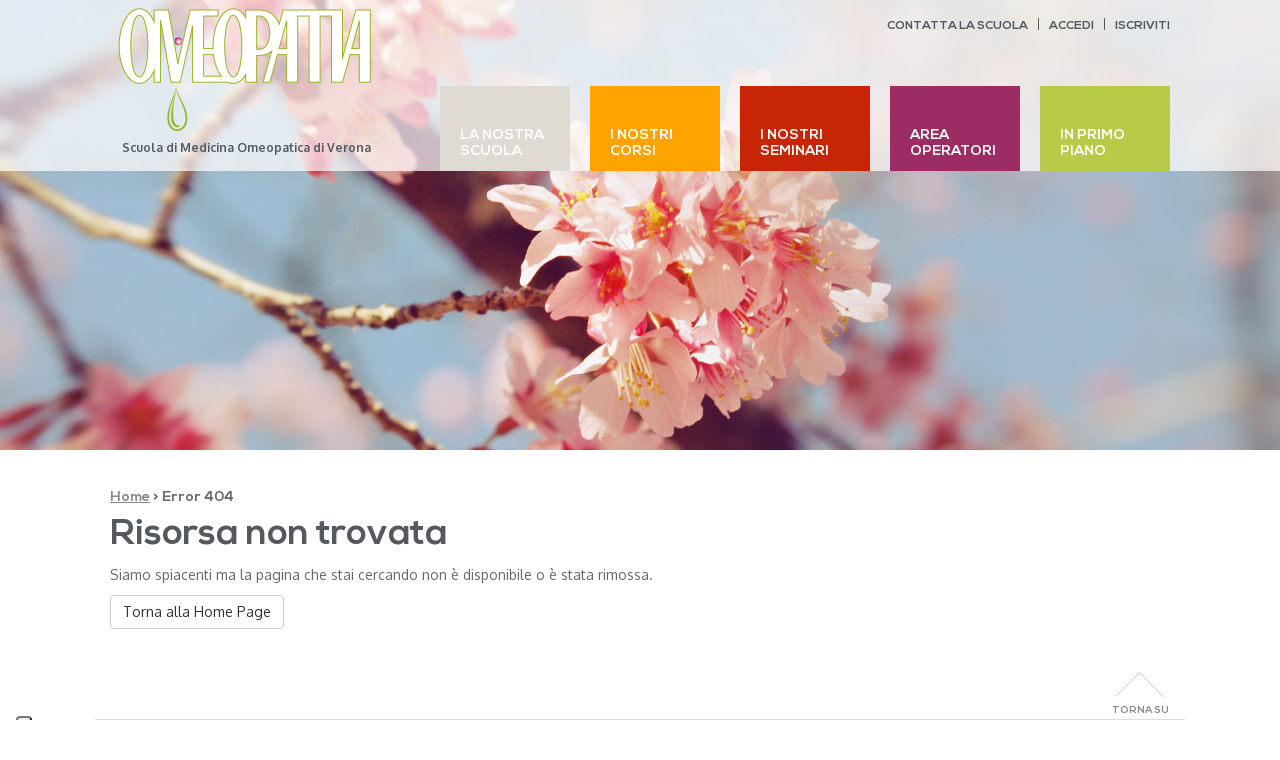

--- FILE ---
content_type: text/html; charset=UTF-8
request_url: https://omeopatia.org/30-anni-di-societa-omeopatica-veronese-verona-21-aprile-2018/img_2513/
body_size: 7005
content:
<!DOCTYPE html>
<html dir="ltr" lang="it-IT" prefix="og: https://ogp.me/ns#">
<head>
	<meta charset="UTF-8" />
	<meta http-equiv="X-UA-Compatible" content="IE=edge">
	<meta name="viewport" content="width=1100">
	
	
	<!-- Google Tag Manager -->
	<script>(function(w,d,s,l,i){w[l]=w[l]||[];w[l].push({'gtm.start':
	new Date().getTime(),event:'gtm.js'});var f=d.getElementsByTagName(s)[0],
	j=d.createElement(s),dl=l!='dataLayer'?'&l='+l:'';j.async=true;j.src=
	'https://www.googletagmanager.com/gtm.js?id='+i+dl;f.parentNode.insertBefore(j,f);
	})(window,document,'script','dataLayer','GTM-PZZZTBX');</script>
	<!-- End Google Tag Manager -->
	
	<link rel="icon" href="https://omeopatia.org/wp-content/themes/omeopatia/images/favicon/favicon.ico" />
	<link rel="stylesheet" href="https://maxcdn.bootstrapcdn.com/bootstrap/3.3.7/css/bootstrap.min.css" >
	<link href='https://fonts.googleapis.com/css?family=Oxygen:400,700' rel='stylesheet' type='text/css'>
	<link href="https://omeopatia.org/wp-content/themes/omeopatia/style.css?v=1.0.16" rel="stylesheet" media="screen" >
	
	
	<!--[if lt IE 9]>
  		<script src="https://oss.maxcdn.com/html5shiv/3.7.3/html5shiv.min.js"></script>
	<![endif]-->
	
				<script type="text/javascript" class="_iub_cs_skip">
				var _iub = _iub || {};
				_iub.csConfiguration = _iub.csConfiguration || {};
				_iub.csConfiguration.siteId = "2859058";
				_iub.csConfiguration.cookiePolicyId = "88916603";
			</script>
			<script class="_iub_cs_skip" src="https://cs.iubenda.com/autoblocking/2859058.js"></script>
				<style>img:is([sizes="auto" i], [sizes^="auto," i]) { contain-intrinsic-size: 3000px 1500px }</style>
	
		<!-- All in One SEO 4.9.0 - aioseo.com -->
		<title>IMG_2513 | Scuola di Medicina Omeopatica di Verona</title>
	<meta name="robots" content="max-image-preview:large" />
	<meta name="author" content="adminOmeopatia"/>
	<link rel="canonical" href="https://omeopatia.org/30-anni-di-societa-omeopatica-veronese-verona-21-aprile-2018/img_2513/" />
	<meta name="generator" content="All in One SEO (AIOSEO) 4.9.0" />
		<meta property="og:locale" content="it_IT" />
		<meta property="og:site_name" content="Scuola di Medicina Omeopatica di Verona |" />
		<meta property="og:type" content="article" />
		<meta property="og:title" content="IMG_2513 | Scuola di Medicina Omeopatica di Verona" />
		<meta property="og:url" content="https://omeopatia.org/30-anni-di-societa-omeopatica-veronese-verona-21-aprile-2018/img_2513/" />
		<meta property="article:published_time" content="2018-05-03T08:53:21+00:00" />
		<meta property="article:modified_time" content="2018-05-03T08:53:21+00:00" />
		<meta name="twitter:card" content="summary" />
		<meta name="twitter:title" content="IMG_2513 | Scuola di Medicina Omeopatica di Verona" />
		<script type="application/ld+json" class="aioseo-schema">
			{"@context":"https:\/\/schema.org","@graph":[{"@type":"BreadcrumbList","@id":"https:\/\/omeopatia.org\/30-anni-di-societa-omeopatica-veronese-verona-21-aprile-2018\/img_2513\/#breadcrumblist","itemListElement":[{"@type":"ListItem","@id":"https:\/\/omeopatia.org#listItem","position":1,"name":"Home","item":"https:\/\/omeopatia.org","nextItem":{"@type":"ListItem","@id":"https:\/\/omeopatia.org\/30-anni-di-societa-omeopatica-veronese-verona-21-aprile-2018\/img_2513\/#listItem","name":"IMG_2513"}},{"@type":"ListItem","@id":"https:\/\/omeopatia.org\/30-anni-di-societa-omeopatica-veronese-verona-21-aprile-2018\/img_2513\/#listItem","position":2,"name":"IMG_2513","previousItem":{"@type":"ListItem","@id":"https:\/\/omeopatia.org#listItem","name":"Home"}}]},{"@type":"ItemPage","@id":"https:\/\/omeopatia.org\/30-anni-di-societa-omeopatica-veronese-verona-21-aprile-2018\/img_2513\/#itempage","url":"https:\/\/omeopatia.org\/30-anni-di-societa-omeopatica-veronese-verona-21-aprile-2018\/img_2513\/","name":"IMG_2513 | Scuola di Medicina Omeopatica di Verona","inLanguage":"it-IT","isPartOf":{"@id":"https:\/\/omeopatia.org\/#website"},"breadcrumb":{"@id":"https:\/\/omeopatia.org\/30-anni-di-societa-omeopatica-veronese-verona-21-aprile-2018\/img_2513\/#breadcrumblist"},"author":{"@id":"https:\/\/omeopatia.org\/author\/adminomeopatia\/#author"},"creator":{"@id":"https:\/\/omeopatia.org\/author\/adminomeopatia\/#author"},"datePublished":"2018-05-03T10:53:21+02:00","dateModified":"2018-05-03T10:53:21+02:00"},{"@type":"Organization","@id":"https:\/\/omeopatia.org\/#organization","name":"Scuola di Medicina Omeopatica di Verona","url":"https:\/\/omeopatia.org\/"},{"@type":"Person","@id":"https:\/\/omeopatia.org\/author\/adminomeopatia\/#author","url":"https:\/\/omeopatia.org\/author\/adminomeopatia\/","name":"adminOmeopatia"},{"@type":"WebSite","@id":"https:\/\/omeopatia.org\/#website","url":"https:\/\/omeopatia.org\/","name":"Scuola di Medicina Omeopatica di Verona","inLanguage":"it-IT","publisher":{"@id":"https:\/\/omeopatia.org\/#organization"}}]}
		</script>
		<!-- All in One SEO -->

<link rel='dns-prefetch' href='//cdn.iubenda.com' />
<script type="text/javascript">
/* <![CDATA[ */
window._wpemojiSettings = {"baseUrl":"https:\/\/s.w.org\/images\/core\/emoji\/16.0.1\/72x72\/","ext":".png","svgUrl":"https:\/\/s.w.org\/images\/core\/emoji\/16.0.1\/svg\/","svgExt":".svg","source":{"concatemoji":"https:\/\/omeopatia.org\/wp-includes\/js\/wp-emoji-release.min.js?ver=dd31bd909fa1bd896babd951da8789a2"}};
/*! This file is auto-generated */
!function(s,n){var o,i,e;function c(e){try{var t={supportTests:e,timestamp:(new Date).valueOf()};sessionStorage.setItem(o,JSON.stringify(t))}catch(e){}}function p(e,t,n){e.clearRect(0,0,e.canvas.width,e.canvas.height),e.fillText(t,0,0);var t=new Uint32Array(e.getImageData(0,0,e.canvas.width,e.canvas.height).data),a=(e.clearRect(0,0,e.canvas.width,e.canvas.height),e.fillText(n,0,0),new Uint32Array(e.getImageData(0,0,e.canvas.width,e.canvas.height).data));return t.every(function(e,t){return e===a[t]})}function u(e,t){e.clearRect(0,0,e.canvas.width,e.canvas.height),e.fillText(t,0,0);for(var n=e.getImageData(16,16,1,1),a=0;a<n.data.length;a++)if(0!==n.data[a])return!1;return!0}function f(e,t,n,a){switch(t){case"flag":return n(e,"\ud83c\udff3\ufe0f\u200d\u26a7\ufe0f","\ud83c\udff3\ufe0f\u200b\u26a7\ufe0f")?!1:!n(e,"\ud83c\udde8\ud83c\uddf6","\ud83c\udde8\u200b\ud83c\uddf6")&&!n(e,"\ud83c\udff4\udb40\udc67\udb40\udc62\udb40\udc65\udb40\udc6e\udb40\udc67\udb40\udc7f","\ud83c\udff4\u200b\udb40\udc67\u200b\udb40\udc62\u200b\udb40\udc65\u200b\udb40\udc6e\u200b\udb40\udc67\u200b\udb40\udc7f");case"emoji":return!a(e,"\ud83e\udedf")}return!1}function g(e,t,n,a){var r="undefined"!=typeof WorkerGlobalScope&&self instanceof WorkerGlobalScope?new OffscreenCanvas(300,150):s.createElement("canvas"),o=r.getContext("2d",{willReadFrequently:!0}),i=(o.textBaseline="top",o.font="600 32px Arial",{});return e.forEach(function(e){i[e]=t(o,e,n,a)}),i}function t(e){var t=s.createElement("script");t.src=e,t.defer=!0,s.head.appendChild(t)}"undefined"!=typeof Promise&&(o="wpEmojiSettingsSupports",i=["flag","emoji"],n.supports={everything:!0,everythingExceptFlag:!0},e=new Promise(function(e){s.addEventListener("DOMContentLoaded",e,{once:!0})}),new Promise(function(t){var n=function(){try{var e=JSON.parse(sessionStorage.getItem(o));if("object"==typeof e&&"number"==typeof e.timestamp&&(new Date).valueOf()<e.timestamp+604800&&"object"==typeof e.supportTests)return e.supportTests}catch(e){}return null}();if(!n){if("undefined"!=typeof Worker&&"undefined"!=typeof OffscreenCanvas&&"undefined"!=typeof URL&&URL.createObjectURL&&"undefined"!=typeof Blob)try{var e="postMessage("+g.toString()+"("+[JSON.stringify(i),f.toString(),p.toString(),u.toString()].join(",")+"));",a=new Blob([e],{type:"text/javascript"}),r=new Worker(URL.createObjectURL(a),{name:"wpTestEmojiSupports"});return void(r.onmessage=function(e){c(n=e.data),r.terminate(),t(n)})}catch(e){}c(n=g(i,f,p,u))}t(n)}).then(function(e){for(var t in e)n.supports[t]=e[t],n.supports.everything=n.supports.everything&&n.supports[t],"flag"!==t&&(n.supports.everythingExceptFlag=n.supports.everythingExceptFlag&&n.supports[t]);n.supports.everythingExceptFlag=n.supports.everythingExceptFlag&&!n.supports.flag,n.DOMReady=!1,n.readyCallback=function(){n.DOMReady=!0}}).then(function(){return e}).then(function(){var e;n.supports.everything||(n.readyCallback(),(e=n.source||{}).concatemoji?t(e.concatemoji):e.wpemoji&&e.twemoji&&(t(e.twemoji),t(e.wpemoji)))}))}((window,document),window._wpemojiSettings);
/* ]]> */
</script>
<style id='wp-emoji-styles-inline-css' type='text/css'>

	img.wp-smiley, img.emoji {
		display: inline !important;
		border: none !important;
		box-shadow: none !important;
		height: 1em !important;
		width: 1em !important;
		margin: 0 0.07em !important;
		vertical-align: -0.1em !important;
		background: none !important;
		padding: 0 !important;
	}
</style>
<link rel='stylesheet' id='wp-block-library-css' href='https://omeopatia.org/wp-includes/css/dist/block-library/style.min.css?ver=dd31bd909fa1bd896babd951da8789a2' type='text/css' media='all' />
<style id='classic-theme-styles-inline-css' type='text/css'>
/*! This file is auto-generated */
.wp-block-button__link{color:#fff;background-color:#32373c;border-radius:9999px;box-shadow:none;text-decoration:none;padding:calc(.667em + 2px) calc(1.333em + 2px);font-size:1.125em}.wp-block-file__button{background:#32373c;color:#fff;text-decoration:none}
</style>
<link rel='stylesheet' id='aioseo/css/src/vue/standalone/blocks/table-of-contents/global.scss-css' href='https://omeopatia.org/wp-content/plugins/all-in-one-seo-pack/dist/Lite/assets/css/table-of-contents/global.e90f6d47.css?ver=4.9.0' type='text/css' media='all' />
<style id='global-styles-inline-css' type='text/css'>
:root{--wp--preset--aspect-ratio--square: 1;--wp--preset--aspect-ratio--4-3: 4/3;--wp--preset--aspect-ratio--3-4: 3/4;--wp--preset--aspect-ratio--3-2: 3/2;--wp--preset--aspect-ratio--2-3: 2/3;--wp--preset--aspect-ratio--16-9: 16/9;--wp--preset--aspect-ratio--9-16: 9/16;--wp--preset--color--black: #000000;--wp--preset--color--cyan-bluish-gray: #abb8c3;--wp--preset--color--white: #ffffff;--wp--preset--color--pale-pink: #f78da7;--wp--preset--color--vivid-red: #cf2e2e;--wp--preset--color--luminous-vivid-orange: #ff6900;--wp--preset--color--luminous-vivid-amber: #fcb900;--wp--preset--color--light-green-cyan: #7bdcb5;--wp--preset--color--vivid-green-cyan: #00d084;--wp--preset--color--pale-cyan-blue: #8ed1fc;--wp--preset--color--vivid-cyan-blue: #0693e3;--wp--preset--color--vivid-purple: #9b51e0;--wp--preset--gradient--vivid-cyan-blue-to-vivid-purple: linear-gradient(135deg,rgba(6,147,227,1) 0%,rgb(155,81,224) 100%);--wp--preset--gradient--light-green-cyan-to-vivid-green-cyan: linear-gradient(135deg,rgb(122,220,180) 0%,rgb(0,208,130) 100%);--wp--preset--gradient--luminous-vivid-amber-to-luminous-vivid-orange: linear-gradient(135deg,rgba(252,185,0,1) 0%,rgba(255,105,0,1) 100%);--wp--preset--gradient--luminous-vivid-orange-to-vivid-red: linear-gradient(135deg,rgba(255,105,0,1) 0%,rgb(207,46,46) 100%);--wp--preset--gradient--very-light-gray-to-cyan-bluish-gray: linear-gradient(135deg,rgb(238,238,238) 0%,rgb(169,184,195) 100%);--wp--preset--gradient--cool-to-warm-spectrum: linear-gradient(135deg,rgb(74,234,220) 0%,rgb(151,120,209) 20%,rgb(207,42,186) 40%,rgb(238,44,130) 60%,rgb(251,105,98) 80%,rgb(254,248,76) 100%);--wp--preset--gradient--blush-light-purple: linear-gradient(135deg,rgb(255,206,236) 0%,rgb(152,150,240) 100%);--wp--preset--gradient--blush-bordeaux: linear-gradient(135deg,rgb(254,205,165) 0%,rgb(254,45,45) 50%,rgb(107,0,62) 100%);--wp--preset--gradient--luminous-dusk: linear-gradient(135deg,rgb(255,203,112) 0%,rgb(199,81,192) 50%,rgb(65,88,208) 100%);--wp--preset--gradient--pale-ocean: linear-gradient(135deg,rgb(255,245,203) 0%,rgb(182,227,212) 50%,rgb(51,167,181) 100%);--wp--preset--gradient--electric-grass: linear-gradient(135deg,rgb(202,248,128) 0%,rgb(113,206,126) 100%);--wp--preset--gradient--midnight: linear-gradient(135deg,rgb(2,3,129) 0%,rgb(40,116,252) 100%);--wp--preset--font-size--small: 13px;--wp--preset--font-size--medium: 20px;--wp--preset--font-size--large: 36px;--wp--preset--font-size--x-large: 42px;--wp--preset--spacing--20: 0.44rem;--wp--preset--spacing--30: 0.67rem;--wp--preset--spacing--40: 1rem;--wp--preset--spacing--50: 1.5rem;--wp--preset--spacing--60: 2.25rem;--wp--preset--spacing--70: 3.38rem;--wp--preset--spacing--80: 5.06rem;--wp--preset--shadow--natural: 6px 6px 9px rgba(0, 0, 0, 0.2);--wp--preset--shadow--deep: 12px 12px 50px rgba(0, 0, 0, 0.4);--wp--preset--shadow--sharp: 6px 6px 0px rgba(0, 0, 0, 0.2);--wp--preset--shadow--outlined: 6px 6px 0px -3px rgba(255, 255, 255, 1), 6px 6px rgba(0, 0, 0, 1);--wp--preset--shadow--crisp: 6px 6px 0px rgba(0, 0, 0, 1);}:where(.is-layout-flex){gap: 0.5em;}:where(.is-layout-grid){gap: 0.5em;}body .is-layout-flex{display: flex;}.is-layout-flex{flex-wrap: wrap;align-items: center;}.is-layout-flex > :is(*, div){margin: 0;}body .is-layout-grid{display: grid;}.is-layout-grid > :is(*, div){margin: 0;}:where(.wp-block-columns.is-layout-flex){gap: 2em;}:where(.wp-block-columns.is-layout-grid){gap: 2em;}:where(.wp-block-post-template.is-layout-flex){gap: 1.25em;}:where(.wp-block-post-template.is-layout-grid){gap: 1.25em;}.has-black-color{color: var(--wp--preset--color--black) !important;}.has-cyan-bluish-gray-color{color: var(--wp--preset--color--cyan-bluish-gray) !important;}.has-white-color{color: var(--wp--preset--color--white) !important;}.has-pale-pink-color{color: var(--wp--preset--color--pale-pink) !important;}.has-vivid-red-color{color: var(--wp--preset--color--vivid-red) !important;}.has-luminous-vivid-orange-color{color: var(--wp--preset--color--luminous-vivid-orange) !important;}.has-luminous-vivid-amber-color{color: var(--wp--preset--color--luminous-vivid-amber) !important;}.has-light-green-cyan-color{color: var(--wp--preset--color--light-green-cyan) !important;}.has-vivid-green-cyan-color{color: var(--wp--preset--color--vivid-green-cyan) !important;}.has-pale-cyan-blue-color{color: var(--wp--preset--color--pale-cyan-blue) !important;}.has-vivid-cyan-blue-color{color: var(--wp--preset--color--vivid-cyan-blue) !important;}.has-vivid-purple-color{color: var(--wp--preset--color--vivid-purple) !important;}.has-black-background-color{background-color: var(--wp--preset--color--black) !important;}.has-cyan-bluish-gray-background-color{background-color: var(--wp--preset--color--cyan-bluish-gray) !important;}.has-white-background-color{background-color: var(--wp--preset--color--white) !important;}.has-pale-pink-background-color{background-color: var(--wp--preset--color--pale-pink) !important;}.has-vivid-red-background-color{background-color: var(--wp--preset--color--vivid-red) !important;}.has-luminous-vivid-orange-background-color{background-color: var(--wp--preset--color--luminous-vivid-orange) !important;}.has-luminous-vivid-amber-background-color{background-color: var(--wp--preset--color--luminous-vivid-amber) !important;}.has-light-green-cyan-background-color{background-color: var(--wp--preset--color--light-green-cyan) !important;}.has-vivid-green-cyan-background-color{background-color: var(--wp--preset--color--vivid-green-cyan) !important;}.has-pale-cyan-blue-background-color{background-color: var(--wp--preset--color--pale-cyan-blue) !important;}.has-vivid-cyan-blue-background-color{background-color: var(--wp--preset--color--vivid-cyan-blue) !important;}.has-vivid-purple-background-color{background-color: var(--wp--preset--color--vivid-purple) !important;}.has-black-border-color{border-color: var(--wp--preset--color--black) !important;}.has-cyan-bluish-gray-border-color{border-color: var(--wp--preset--color--cyan-bluish-gray) !important;}.has-white-border-color{border-color: var(--wp--preset--color--white) !important;}.has-pale-pink-border-color{border-color: var(--wp--preset--color--pale-pink) !important;}.has-vivid-red-border-color{border-color: var(--wp--preset--color--vivid-red) !important;}.has-luminous-vivid-orange-border-color{border-color: var(--wp--preset--color--luminous-vivid-orange) !important;}.has-luminous-vivid-amber-border-color{border-color: var(--wp--preset--color--luminous-vivid-amber) !important;}.has-light-green-cyan-border-color{border-color: var(--wp--preset--color--light-green-cyan) !important;}.has-vivid-green-cyan-border-color{border-color: var(--wp--preset--color--vivid-green-cyan) !important;}.has-pale-cyan-blue-border-color{border-color: var(--wp--preset--color--pale-cyan-blue) !important;}.has-vivid-cyan-blue-border-color{border-color: var(--wp--preset--color--vivid-cyan-blue) !important;}.has-vivid-purple-border-color{border-color: var(--wp--preset--color--vivid-purple) !important;}.has-vivid-cyan-blue-to-vivid-purple-gradient-background{background: var(--wp--preset--gradient--vivid-cyan-blue-to-vivid-purple) !important;}.has-light-green-cyan-to-vivid-green-cyan-gradient-background{background: var(--wp--preset--gradient--light-green-cyan-to-vivid-green-cyan) !important;}.has-luminous-vivid-amber-to-luminous-vivid-orange-gradient-background{background: var(--wp--preset--gradient--luminous-vivid-amber-to-luminous-vivid-orange) !important;}.has-luminous-vivid-orange-to-vivid-red-gradient-background{background: var(--wp--preset--gradient--luminous-vivid-orange-to-vivid-red) !important;}.has-very-light-gray-to-cyan-bluish-gray-gradient-background{background: var(--wp--preset--gradient--very-light-gray-to-cyan-bluish-gray) !important;}.has-cool-to-warm-spectrum-gradient-background{background: var(--wp--preset--gradient--cool-to-warm-spectrum) !important;}.has-blush-light-purple-gradient-background{background: var(--wp--preset--gradient--blush-light-purple) !important;}.has-blush-bordeaux-gradient-background{background: var(--wp--preset--gradient--blush-bordeaux) !important;}.has-luminous-dusk-gradient-background{background: var(--wp--preset--gradient--luminous-dusk) !important;}.has-pale-ocean-gradient-background{background: var(--wp--preset--gradient--pale-ocean) !important;}.has-electric-grass-gradient-background{background: var(--wp--preset--gradient--electric-grass) !important;}.has-midnight-gradient-background{background: var(--wp--preset--gradient--midnight) !important;}.has-small-font-size{font-size: var(--wp--preset--font-size--small) !important;}.has-medium-font-size{font-size: var(--wp--preset--font-size--medium) !important;}.has-large-font-size{font-size: var(--wp--preset--font-size--large) !important;}.has-x-large-font-size{font-size: var(--wp--preset--font-size--x-large) !important;}
:where(.wp-block-post-template.is-layout-flex){gap: 1.25em;}:where(.wp-block-post-template.is-layout-grid){gap: 1.25em;}
:where(.wp-block-columns.is-layout-flex){gap: 2em;}:where(.wp-block-columns.is-layout-grid){gap: 2em;}
:root :where(.wp-block-pullquote){font-size: 1.5em;line-height: 1.6;}
</style>

<script  type="text/javascript" class=" _iub_cs_skip" type="text/javascript" id="iubenda-head-inline-scripts-0">
/* <![CDATA[ */

var _iub = _iub || [];
_iub.csConfiguration = {"siteId":2859058,"cookiePolicyId":88916603,"lang":"it"};
/* ]]> */
</script>
<script  type="text/javascript" src="//cdn.iubenda.com/cs/iubenda_cs.js" charset="UTF-8" async="async" class=" _iub_cs_skip" type="text/javascript" src="//cdn.iubenda.com/cs/iubenda_cs.js?ver=3.12.4" id="iubenda-head-scripts-1-js"></script>
<script type="text/javascript" src="https://omeopatia.org/wp-includes/js/jquery/jquery.min.js?ver=3.7.1" id="jquery-core-js"></script>
<script type="text/javascript" src="https://omeopatia.org/wp-includes/js/jquery/jquery-migrate.min.js?ver=3.4.1" id="jquery-migrate-js"></script>
<link rel="https://api.w.org/" href="https://omeopatia.org/wp-json/" /><link rel="alternate" title="JSON" type="application/json" href="https://omeopatia.org/wp-json/wp/v2/media/4485" /><link rel="alternate" title="oEmbed (JSON)" type="application/json+oembed" href="https://omeopatia.org/wp-json/oembed/1.0/embed?url=https%3A%2F%2Fomeopatia.org%2F30-anni-di-societa-omeopatica-veronese-verona-21-aprile-2018%2Fimg_2513%2F" />
<link rel="alternate" title="oEmbed (XML)" type="text/xml+oembed" href="https://omeopatia.org/wp-json/oembed/1.0/embed?url=https%3A%2F%2Fomeopatia.org%2F30-anni-di-societa-omeopatica-veronese-verona-21-aprile-2018%2Fimg_2513%2F&#038;format=xml" />
	
		
	<!--Consent Solution di iubenda -->
	<script type="text/javascript">var _iub = _iub || {}; _iub.cons_instructions = _iub.cons_instructions || []; _iub.cons_instructions.push(["init", {api_key: "orT4Ouv6YUBZKK86I4F2bS2PNUPKtUFp"}]);</script><script type="text/javascript" src="https://cdn.iubenda.com/cons/iubenda_cons.js" async></script>
	<!--Fine Consent Solution di iubenda -->

</head>
<body class="attachment wp-singular attachment-template-default single single-attachment postid-4485 attachmentid-4485 attachment-jpeg wp-theme-omeopatia">

	<!-- Google Tag Manager (noscript) -->
	<noscript><iframe src="https://www.googletagmanager.com/ns.html?id=GTM-PZZZTBX"
	height="0" width="0" style="display:none;visibility:hidden"></iframe></noscript>
	<!-- End Google Tag Manager (noscript) -->

    <header id="masthead" >
    	<div class="bk">
	        <div class="container">
			    <div class="row" >
			        <div class="col-xs-12 relative" >

				        <a id="logoTop" class="logo" href="https://omeopatia.org/" title="Scuola di Medicina Omeopatica di Verona" >
				            <img src="https://omeopatia.org/wp-content/themes/omeopatia/images/logo-omeopatia.png" width="272" height="134" />
				            <span>Scuola di Medicina Omeopatica di Verona</span>
				        </a>

				        <div id="boxSearchLang" >
					        					        <ul id="menu-top" class="">
					        	<li><a href="https://omeopatia.org/contatti-info-e-contatti/">Contatta la scuola</a></li>
					        									<li><a href="https://omeopatia.org/scuola-di-omeopatia/accedi-allarea-riservata/" >Accedi</a></li>
								<li><a href="https://omeopatia.org/scuola-di-omeopatia/iscriviti-alla-scuola-di-omeopatia/" >Iscriviti</a></li>
															</ul>
					        				        </div>

	        		</div>
	        	</div>
	        </div>

	        <nav id="site-navigation" class="main-navigation" role="navigation" >
	            <div class="boxMenuPrincipale"><ul id="menu-principale" class=""><li id="menu-item-1566" class="menu-item menu-item-type-post_type menu-item-object-page menu-item-has-children menu-item-1566"><a href="https://omeopatia.org/storia-della-scuola/"><span>La nostra scuola</span></a>
<ul class="sub-menu">
	<li id="menu-item-974" class="menu-item menu-item-type-post_type menu-item-object-page menu-item-974"><a href="https://omeopatia.org/storia-della-scuola/"><span>Storia della scuola</span></a></li>
	<li id="menu-item-1829" class="menu-item menu-item-type-post_type menu-item-object-page menu-item-1829"><a href="https://omeopatia.org/attivita-scientifica-tesi-degli-studenti-della-scuola/"><span>Tesi degli studenti</span></a></li>
	<li id="menu-item-1785" class="menu-item menu-item-type-post_type menu-item-object-page menu-item-1785"><a href="https://omeopatia.org/strutture-convenzionate/"><span>Strutture convenzionate</span></a></li>
	<li id="menu-item-1834" class="menu-item menu-item-type-post_type menu-item-object-page menu-item-1834"><a href="https://omeopatia.org/contatti-info-e-contatti/"><span>Info e contatti</span></a></li>
	<li id="menu-item-4758" class="menu-item menu-item-type-post_type menu-item-object-page menu-item-4758"><a href="https://omeopatia.org/contatti-info-e-contatti/come-raggiungerci/"><span>Come raggiungerci</span></a></li>
</ul>
</li>
<li id="menu-item-964" class="menu-item menu-item-type-post_type menu-item-object-page menu-item-has-children menu-item-964"><a href="https://omeopatia.org/scuola-di-omeopatia/corsi/"><span>I nostri Corsi</span></a>
<ul class="sub-menu">
	<li id="menu-item-982" class="menu-item menu-item-type-post_type menu-item-object-page menu-item-982"><a href="https://omeopatia.org/scuola-di-omeopatia/corsi/"><span>I Corsi</span></a></li>
	<li id="menu-item-981" class="menu-item menu-item-type-post_type menu-item-object-page menu-item-981"><a href="https://omeopatia.org/scuola-di-omeopatia/segreteria/"><span>Segreteria</span></a></li>
	<li id="menu-item-979" class="menu-item menu-item-type-post_type menu-item-object-page menu-item-979"><a href="https://omeopatia.org/scuola-di-omeopatia/regolamento-studenti/"><span>Regolamento studenti</span></a></li>
	<li id="menu-item-980" class="menu-item menu-item-type-post_type menu-item-object-page menu-item-980"><a href="https://omeopatia.org/scuola-di-omeopatia/docenti/"><span>Docenti</span></a></li>
</ul>
</li>
<li id="menu-item-965" class="menu-item menu-item-type-post_type menu-item-object-page menu-item-965"><a href="https://omeopatia.org/scuola-di-omeopatia/seminari/"><span>I Nostri Seminari</span></a></li>
<li id="menu-item-1571" class="menu-item menu-item-type-taxonomy menu-item-object-tipologia menu-item-has-children menu-item-1571"><a href="https://omeopatia.org/tipologia/medici/"><span>Area operatori</span></a>
<ul class="sub-menu">
	<li id="menu-item-1577" class="menu-item menu-item-type-post_type menu-item-object-page menu-item-1577"><a href="https://omeopatia.org/diventare-omeopata-introduzione/"><span>Diventare omeopata</span></a></li>
	<li id="menu-item-984" class="menu-item menu-item-type-taxonomy menu-item-object-tipologia menu-item-984"><a href="https://omeopatia.org/tipologia/medici/"><span>Medici</span></a></li>
	<li id="menu-item-985" class="menu-item menu-item-type-taxonomy menu-item-object-tipologia menu-item-985"><a href="https://omeopatia.org/tipologia/veterinari/"><span>Veterinari</span></a></li>
	<li id="menu-item-983" class="menu-item menu-item-type-taxonomy menu-item-object-tipologia menu-item-983"><a href="https://omeopatia.org/tipologia/farmacisti/"><span>Farmacisti</span></a></li>
</ul>
</li>
<li id="menu-item-1611" class="menu-item menu-item-type-taxonomy menu-item-object-category menu-item-has-children menu-item-1611"><a href="https://omeopatia.org/category/comunicazione/"><span>In Primo Piano</span></a>
<ul class="sub-menu">
	<li id="menu-item-1211" class="menu-item menu-item-type-taxonomy menu-item-object-category menu-item-1211"><a href="https://omeopatia.org/category/comunicazione/"><span>Comunicazione</span></a></li>
	<li id="menu-item-1214" class="menu-item menu-item-type-taxonomy menu-item-object-category menu-item-1214"><a href="https://omeopatia.org/category/rassegna-stampa/"><span>Rassegna stampa</span></a></li>
	<li id="menu-item-1212" class="menu-item menu-item-type-taxonomy menu-item-object-category menu-item-1212"><a href="https://omeopatia.org/category/legislazione/"><span>Legislazione</span></a></li>
</ul>
</li>
</ul></div>	        </nav><!-- #site-navigation -->
       </div>
       <div id="socialHead">
           <div class="fb-like" data-href="https://www.facebook.com/scuoladimedicinaomeopaticadiverona" data-layout="button_count" data-action="like" data-show-faces="false" data-share="false"></div>
       </div>
    </header><!-- #masthead -->
    <div id="page" >
    <div class="container">
    	
    	<div class="row" >
            <div class="col-xs-12" >
                <div id="breadcrumb" class="col-xs-12" >
                    <a href="https://omeopatia.org/" >Home</a> <span class="icoArrow">&gt;</span>
                    <span >Error 404</span>
                </div>
				<article id="pagina404" class="post error404 no-results not-found ">
					<header class="entry-header">
						<h1 class="entry-title">Risorsa non trovata</h1>
					</header>
	
					<div class="entry-content">
						<p>Siamo spiacenti ma la pagina che stai cercando non è disponibile o è stata rimossa.</p>
	                    <a href="https://omeopatia.org/" class="btn btn-default" > Torna alla Home Page </a> 
	                </div>
				</article><!-- #post-0 -->
			</div>
        </div>
        
    </div>
</div>    
	<footer id="footer" role="contentinfo" class="container" >
        <div class="row" >

    		<div class="col-xs-4" >
       			<a class="logo" href="https://omeopatia.org/" title="Scuola di Medicina Omeopatica di Verona" >
		            <img src="https://omeopatia.org/wp-content/themes/omeopatia/images/logo-omeopatia.png" width="272" height="134" />
		            <span>Scuola di Medicina Omeopatica di Verona</span>
		        </a>
       		</div>

       		<div class="col-xs-8" >
       			<div id="titoloFooter" class="txtHighlight">Contatta la <strong>Scuola</strong><br>di <strong>Medicina Omeopatica</strong></div>

       			<p id="contattiFooter">
       				<span class="glyphicon glyphicon-earphone"></span> Telefono e Fax: +39 045 8030926
       				<span class="glyphicon glyphicon-phone"></span> 329 4744580
       				<span class="glyphicon glyphicon-envelope"></span> <a href="mailto:info@omeopatia.org">info@omeopatia.org</a>
       			</p>

       			<p id="datiFooter">Scuola Omeopatica di Verona - Vicolo dietro Santi Apostoli, 2 - 37121 Verona - Italy - P.I. 02073850238<br>
       			Copyright 2025 -
						<a href="https://omeopatia.org/privacy-e-note-legali/" class="no-cookie-law" title="privacy">Privacy Policy</a> - 
            <a href="https://omeopatia.org/cookie-policy/" class="no-cookie-law" title="privacy">Cookie Policy</a> - 
						<a href="https://omeopatia.org/informative/" class="no-cookie-law" title="informative">Informative</a> -
						<a href="https://novity.it" title="Communication & Events Agency Brescia" rel="noopener" target="_blank">Credits</a></p>
       		</div>

		</div>

		<a id="tornaSu" href="#masthead" >Torna Su</a>
	</footer>

<script type="speculationrules">
{"prefetch":[{"source":"document","where":{"and":[{"href_matches":"\/*"},{"not":{"href_matches":["\/wp-*.php","\/wp-admin\/*","\/wp-content\/uploads\/*","\/wp-content\/*","\/wp-content\/plugins\/*","\/wp-content\/themes\/omeopatia\/*","\/*\\?(.+)"]}},{"not":{"selector_matches":"a[rel~=\"nofollow\"]"}},{"not":{"selector_matches":".no-prefetch, .no-prefetch a"}}]},"eagerness":"conservative"}]}
</script>
<script type="module"  src="https://omeopatia.org/wp-content/plugins/all-in-one-seo-pack/dist/Lite/assets/table-of-contents.95d0dfce.js?ver=4.9.0" id="aioseo/js/src/vue/standalone/blocks/table-of-contents/frontend.js-js"></script>
<script type="text/javascript" id="iubenda-forms-js-extra">
/* <![CDATA[ */
var iubFormParams = [];
/* ]]> */
</script>
<script type="text/javascript" src="https://omeopatia.org/wp-content/plugins/iubenda-cookie-law-solution/assets/js/frontend.js?ver=3.12.4" id="iubenda-forms-js"></script>
<script type="text/javascript" src="//cdn.iubenda.com/cons/iubenda_cons.js?ver=3.12.4" id="iubenda-cons-cdn-js"></script>
<script type="text/javascript" id="iubenda-cons-js-extra">
/* <![CDATA[ */
var iubConsParams = {"api_key":"orT4Ouv6YUBZKK86I4F2bS2PNUPKtUFp","log_level":"error","logger":"console","send_from_local_storage_at_load":"true"};
/* ]]> */
</script>
<script type="text/javascript" src="https://omeopatia.org/wp-content/plugins/iubenda-cookie-law-solution/assets/js/cons.js?ver=3.12.4" id="iubenda-cons-js"></script>
</body>
</html>


--- FILE ---
content_type: text/css; charset=utf-8
request_url: https://omeopatia.org/wp-content/themes/omeopatia/style.css?v=1.0.16
body_size: 9013
content:
/*
Theme Name: Omeopatia
Author: NovityLab
Author URI: https://novitylab.it/
Description: Tema realizzato da NovityLab per Scuola di Medicina Omeopatica di Verona
Version: 1.0
*/

@font-face {
    font-family: 'nexa_lightregular';
    src: url('fonts/nexa_light.eot');
    src: url('fonts/nexa_light.eot?#iefix') format('embedded-opentype'),
    	 url('fonts/nexa_light.svg#nexa_lightregular') format('svg'),
         url('fonts/nexa_light.woff') format('woff'),
         url('fonts/nexa_light.ttf') format('truetype');
    font-weight: normal;
    font-style: normal;

}

@font-face {
    font-family: 'nexa_boldregular';
    src: url('fonts/nexa_bold.eot');
    src: url('fonts/nexa_bold.eot?#iefix') format('embedded-opentype'),
    	 url('fonts/nexa_bold.svg#nexa_boldregular') format('svg'),
         url('fonts/nexa_bold.woff') format('woff'),
         url('fonts/nexa_bold.ttf') format('truetype');
    font-weight: normal;
    font-style: normal;

}

.alignleft{ float: left; margin-right: 15px;}
.alignright{ float: right; margin-left: 15px;}

h1,h2,h3,h4,h5, h6,.h1,.h2,.h3,.h4,.h5,.h6{ font-family: 'nexa_boldregular'; color: #54595f;  }
h2{ font-size: 26px; }
h3{ font-size: 20px; }
/*.testoPage h1{ font-size: 75px; color: #8e8b86; font-family: 'nexa_lightregular'; line-height: 0.9; margin-top: 0; }
.testoPage h3{ font-family: 'nexa_boldregular'; color: #54595f; }*/

a{ color: #888; text-decoration: underline; }
a.btn{ text-decoration: none; }
a:hover{ color: #999; text-decoration: underline; }

body{ font-family: 'Oxygen', sans-serif; color: #64676c; }

#alertHead{ position: absolute; top: 270px; left: 50%; transform: translate(-50%, 0); background-color: rgba(255,255,255,0.8); max-width: 90vw;
    font-family: 'nexa_boldregular'; font-size: 16px; color: #64676c; padding: 5px 10px; border-radius: 5px;}

.relative{ position: relative; }
.container{ width: 1090px !important; font-family: 'Oxygen', sans-serif; }

#masthead{ height: 450px; min-width: 1090px; position:relative; background: url('images/pasted-image-1380.jpg') no-repeat center center;
    -webkit-background-size: cover;
    -moz-background-size: cover;
    -o-background-size: cover;
    background-size: cover; }
.home #masthead{ height: 700px; background-image: url('images/background_home.webp');  }
.page-id-117 #masthead, .parent-pageid-117 #masthead{ background-image: url('images/background_corsi.jpg');  }
.page-id-104 #masthead{ background-image: url('images/background_seminari.jpg');  }
.single-operatore #masthead, .page-id-843 #masthead,
.parent-pageid-843 #masthead, .tax-tipologia #masthead{ background-image: url('images/background_operatori.jpg');  }
.single-post #masthead, .category #masthead, .blog #masthead,
.page-id-841 #masthead{ background-image: url('images/background_news.jpg'); }
#masthead .bk{ background-color: #FFF; background-color: rgba(255,255,255,0.7); }
#socialHead{ position: absolute; bottom: 20px; left: 50%; margin-left: 360px; }


.logo{ width: 272px; text-decoration: none; color: #535760; text-align: center; float: left; }
.logo:hover{ text-decoration: none; color: #535760; }
.logo span{ display: block; font-size: 12px; font-weight: bold; padding: 5px 0 15px; }

#boxSearchLang{ float: right; padding: 10px 0; font-family: Arial; font-family: 'nexa_boldregular'; text-transform: uppercase; }
#menu-top, #menu-top li{ float: left; list-style: none; margin: 0; padding: 0; }
#menu-top{ padding-top: 8px; }
#menu-top li{ line-height: 12px; border-left: 1px solid #535760; margin-left: 10px; padding-left: 10px; }
#menu-top li:first-child{ border: none; }
#menu-top a{ text-decoration: none; color: #535760; font-weight: bold; display: block; position: relative; top:2px; font-size: 12px; }

#searchForm{ margin-left: 20px; float: left;   }
#searchForm input{ border: 1px solid #c1c2c4; background: #FFF; height: 28px; line-height: 28px; margin: 0; padding: 0 10px; float: left; color: #535760; }
#searchForm .search-submit{ text-transform: uppercase; position: relative; left: -1px; font-size: 12px; }

/*#searchForm ::-webkit-input-placeholder { color: #535760; }
#searchForm :-moz-placeholder {  color: #535760; }
#searchForm ::-moz-placeholder { color: #535760; }
#searchForm :-ms-input-placeholder { color: #535760; } */

#site-navigation{ background-color: #f00; font-family: 'nexa_boldregular'; width: 100%;}
#site-navigation ul, #site-navigation li{ list-style: none; margin: 0; padding: 0; float: left; display: inline; }
#menu-principale a{ color: #FFF; text-decoration: none; text-transform: uppercase; }
#menu-principale{ position: relative;  width: 100%; min-width: 1060px; height: 85px; }
#menu-principale>li{ position: absolute; top:0; left:0; width: 100%; height: 0px;  }
#menu-principale>li:hover,
#menu-principale>li.current-menu-ancestor{ height: 85px; }
#menu-principale>li>a{ width: 130px; height: 85px; padding: 42px 20px 0; line-height: 16px; position: absolute; top: -85px; left: 50%; z-index: 3; }

#menu-principale .menu-item-1566.menu-item-has-children:hover,
#menu-principale .menu-item-1566.current-menu-ancestor,
#menu-principale .menu-item-1566>a{ background-color: #dfdad2; z-index: 4; }

#menu-principale .menu-item-964.menu-item-has-children:hover,
#menu-principale .menu-item-964.current-menu-ancestor,
#menu-principale .menu-item-964>a{ background-color: #ffa300; z-index: 4; }

#menu-principale .menu-item-965.menu-item-has-children:hover,
#menu-principale .menu-item-965.current-menu-ancestor,
#menu-principale .menu-item-965>a{ background-color: #c82506; z-index: 4; }

#menu-principale .menu-item-1571.menu-item-has-children:hover,
#menu-principale .menu-item-1571.current-menu-ancestor,
#menu-principale .menu-item-1571>a{ background-color: #9b2d64; z-index: 4; }

#menu-principale .menu-item-1611.menu-item-has-children:hover,
#menu-principale .menu-item-1611.current-menu-ancestor,
#menu-principale .menu-item-1611>a{ background-color: #b8ca48; z-index: 4; }
#menu-principale .current-menu-ancestor{ z-index: 3 !important; }

#menu-principale .menu-item-1566>a{ margin-left: -200px; }
#menu-principale .menu-item-964>a{ margin-left: -50px; }
#menu-principale .menu-item-965>a{ margin-left: 100px; }
#menu-principale .menu-item-1571>a{ margin-left: 250px; }
#menu-principale .menu-item-1611>a{ margin-left: 400px; }

#menu-principale .sub-menu{ width: 1060px; position: absolute; top:0; left: 50%; margin-left: -530px; text-align: right; display: none; margin-top: 15px; }
#menu-principale .sub-menu li{ float: none; border-left: 1px solid #FFF; line-height: 55px; height: 55px; margin-left: 45px; padding-left: 15px; display: inline-block;   }
#menu-principale .sub-menu a{ font-size: 12px; display: inline-block; }
#menu-principale .sub-menu a:hover,
#menu-principale .sub-menu .current-menu-item a{ color: #444; }
#menu-principale li:hover .sub-menu,
#menu-principale .current-menu-ancestor .sub-menu{ display: block; }


/*.boxMenuPrincipale{ width: 1060px; margin: 0 auto; background-color: #00F; height: 85px; }
#menu-principale{ float: right !important; position: relative;  }
#menu-principale>li>a{ display: block; width: 130px;  text-transform: uppercase; background-color: #FF0; padding: 42px 20px 0; margin-left: 20px;
position: relative; top: -85px; height: 85px; line-height: 16px; }

#menu-principale ul{ position: absolute; top: 0px; left: 0; width: 100%; background-color: #f0f; }*/

#txtHome{ text-align: center; }
.txtHighlight{ color: #aaaead; font-family: 'nexa_lightregular'; font-size: 22px; margin: 20px 0; }
.txtHighlight strong{ font-family: 'nexa_boldregular'; }

#customContainer{ width: 100%; min-width: 1090px; }
#colSx{ float: left; width: 50%; min-width: 530px; text-align: right; padding-right: 15px;  }
#colDx{ float: right; width: 50%; min-width: 530px; padding-left: 15px;  }
.boxHome{ width: 100%; min-width: 515px; clear: both; margin-bottom: 30px;  position: relative; overflow: hidden; }
#colSx .boxHome{  }
.boxHomeContent{ width: 500px; padding: 15px; position: relative; z-index: 2; }
#colSx .boxHomeContent{ display: inline-block; text-align: left;  }


/* boxLoginHome */
#loginHome:before{ background-color: #dfdad4; content: ' '; display: block; width: 100%; height: 100%; position: absolute; top:0; left: 0; }
#loginHome:after{ content: ' '; display: block; width: 250px; height: 500px; position: absolute; top: -50px; right: -80px; background-color: #f0ece3;
filter: progid:DXImageTransform.Microsoft.Matrix(sizingMethod='auto expand', M11=0.7071067811865476, M12=-0.7071067811865475, M21=0.7071067811865475, M22=0.7071067811865476); /* IE6,IE7 */
-ms-filter: "progid:DXImageTransform.Microsoft.Matrix(SizingMethod='auto expand', M11=0.7071067811865476, M12=-0.7071067811865475, M21=0.7071067811865475, M22=0.7071067811865476)"; /* IE8 */
  -webkit-transform: rotate(25deg);
      -ms-transform: rotate(25deg);
          transform: rotate(25deg);

  display: none\9;

}
.titoloLogin{ text-transform: uppercase; font-family: 'nexa_boldregular'; font-size: 14px; }
.titoloLogin:first-letter{ font-size: 16px;  }

.placeholder #loginHome label{ display: none; }
#loginHome input{ border-radius: 0; border: 2px solid #85888d; background: none; text-transform: uppercase;}
#loginHome .btn{ background-color: #FFF; position: relative; left: -15px;
 left: 0\9; margin-top: 15px\9; }

.linkLogin a{ font-size: 14px; text-decoration: none; font-size: 12px; }
.linkLogin a:hover{ text-decoration: underline; }

/* boxDiventaOmeo */
#linkDiventaOmeo .boxHomeContent{ padding: 0; width: 530px; height: 426px; }
#linkDiventaOmeo a{ width: 530px; height: 426px; overflow: hidden; text-indent: -400px;
display: block; background: url('images/diventa-omeopata.jpg') no-repeat center center;  }


/* boxCorsi */
.corsiHomeBk{ background-color: #fd9a22; }
.corsiHomeBk:before{ content: ' '; display: block; width: 800px; height: 2000px; position: absolute; top:-75px; right: -50px; background-color: #ffb228;
  -webkit-transform: rotate(15deg);
      -ms-transform: rotate(15deg);
          transform: rotate(15deg);
	display: none\9;
}

.listaHome .titoloCorsi{ font-family: 'nexa_lightregular'; margin-top: 15px;  }
.listaHome .titoloCorsi span{ display: block; color: #FFF; }
.listaHome .titoloCorsi .firstRow{ font-size: 65px; line-height: 55px;  }
.listaHome .titoloCorsi .firstRow:first-letter{ font-family: 'nexa_boldregular'; }
.listaHome .titoloCorsi .secondRow{ text-transform: uppercase; font-size: 30px; }
.listaHome .annoAccademico{ position: absolute; top: 25px; right: 15px; font-family: 'nexa_lightregular'; font-size: 18px; color: #FFF; }

.annoAccademicoInline{ font-family: 'nexa_lightregular'; font-size: 18px; color: #FFF; margin: 30px 0 10px; }
.corsoBadge{ display: inline-block; float: right; background-color: #388E3C; color: #FFF; line-height: 1em; padding: 2px 5px; border-radius: 3px; margin-bottom: 5px; font-size: 13px;  }

.listaHome .corsoTitle{ color: #53585e; margin-bottom: 5px; display: block; font-family: 'nexa_boldregular'; font-size: 14px; line-height: 18px; clear: both; }
.listaHome .corsoTitle:hover { color: #FFF; }
.listaHome .corsoHome{ margin-bottom: 30px; }
.listaHome .corsoHome::after{ content:''; width: 100%; height: 0; display: block; clear: both; }
.listaHome .corsoExcerpt{ font-size: 12px;}
#homeStringNews{ margin-top: 0; position: relative; top: -3px;  }

.listaHome .tuttiCorsi{  display: block; text-align: right; font-family: 'nexa_lightregular'; font-size: 18px; color: #FFF; text-decoration: none; padding-top: 20px; }
#corsiHome .tuttiCorsi{ padding-bottom: 0; }
.listaHome .tuttiCorsi strong{ font-family: 'nexa_boldregular'; font-weight: normal; }
.listaHome .tuttiCorsi:hover{ color: #53585e; text-decoration: none; }


/* boxSeminari */
#seminariHome,#clinicaHome{ color: #ddd; }
.seminariHomeBk,#clinicaHome .seminariHomeBk { background-color: #8d2e28; height: 100%; background-color: #ce3a2c\9; }
.seminariHomeBk:before,#clinicaHome .seminariHomeBk:before{ content: ' '; display: block; width: 600px; height: 2000px; position: absolute; top:-220px; left: -200px; background-color: #ce3a2c;
  -webkit-transform: rotate(15deg);
      -ms-transform: rotate(15deg);
          transform: rotate(15deg);
	display: none\9; }
#seminariHome .titoloCorsi, #clinicaHome .titoloCorsi{ font-family: 'nexa_lightregular'; color: #FFF; margin-top: 15px; }
#seminariHome .corsoTitle, #clinicaHome .corsoTitle{ color: #FFF; }
#seminariHome .corsoTitle:hover, #clinicaHome .corsoTitle:hover{ color: #53585e; }

#clinicaHome { height: 330px; background-color: #b8ca48;}
#clinicaHome .titoloCorsi {margin-top:30px;}
#clinicaHome .seminariHomeBk {background-color: #92a51f;}
#clinicaHome .seminariHomeBk:before {background-color: #b8ca48;}
#clinicaHome p {color: #64676c; margin-top:30px;}

/* lista news */
.boxNews{ border: 1px solid #dddee0; margin-bottom: 30px; overflow: hidden; cursor: pointer; }
.newsCat { padding: 15px 10px 0px; color: #73b338; font-family: 'nexa_boldregular'; text-transform: lowercase; }
.newsData{ padding: 0px 10px 5px; font-family: 'nexa_lightregular';  }
.newsData strong{ font-family: 'nexa_boldregular';  font-weight: normal; }
.imgNews{ width: 242px; height:275px; line-height:275px; text-align: center; background-color: #f2edea; }
.imgNews img{ display: inline; }
.newsTitle{ display: block; padding: 10px 5px; text-decoration: none; color: #505050; height: 142px;
overflow: hidden; text-overflow: ellipsis; font-family: 'nexa_boldregular'; font-size: 13px;   }
.category-2 .newsTitle{ height: 132px; }

.tutteNews{  display: block; text-align: right; font-family: 'nexa_lightregular'; font-size: 18px; color: #999; text-decoration: none; }
.tutteNews strong{ font-family: 'nexa_boldregular'; font-weight: normal; }
.tutteNews:hover{ color: #53585e; text-decoration: none; }

#operatoriHome{ background-color: #7e175e; padding: 20px; color: #FFF; overflow: hidden; position: relative;}
#operatoriHome:after { content: ' '; display: block; width: 400px; height: 400px; position: absolute; top:-200px; right: -160px; background-color: #5d2145;
-webkit-transform: rotate(-35deg);
      -ms-transform: rotate(-35deg);
          transform: rotate(-35deg);
	display: none\9; }
.boxOperatori{ position: relative; z-index: 2; }
.operatoriHomeTitle{ font-family: 'nexa_lightregular'; font-size: 20px; margin-bottom: 15px; }
.operatoriHomeTitle span{ font-family: 'nexa_boldregular'; }

.listaOperatoriHome{ list-style: none; display: block; text-align: center; margin: 0; padding: 0; }
.listaOperatoriHome li{ display: inline-block; }
.listaOperatoriHome a{ width: 60px; height: 60px; display: block; overflow: hidden; margin: 10px 20px; overflow: hidden; text-indent: 200px; }
#icoTerm25 a{ background: url('images/farmacista.png') no-repeat center center; }
#icoTerm23 a{ background: url('images/dottore.png') no-repeat center center; }
#icoTerm24 a{ background: url('images/dog.png') no-repeat center center; }

.banner{ margin-top: 30px; }
#bannerPetizione{ background: url('images/omeo-banner-petizione.jpg') no-repeat center center; display: block; width: 197px; height: 435px; }
#bannerFAQ{ background: url('images/banner-faq-omeopatia-home-big.jpg') no-repeat center center; display: block; width: 424px; height: 218px; }

#footer{ background-color: #e0dbd3; margin-top: 60px; padding: 15px 15px; color: #54595f; position: relative; }
#titoloFooter{ text-align: right; font-size: 35px; line-height: 35px; margin: 8px 0 15px; color: #54595f;  }

#contattiFooter{ font-size: 12px; text-align: right; }
#contattiFooter .glyphicon{ font-size: 26px; color:#FFF; margin: 0 5px 0 20px; position: relative; top: 4px; }
#contattiFooter a{ color: #54595f; text-decoration: none;  }
#contattiFooter a:hover{ text-decoration: underline; }

#datiFooter{ font-size: 12px; text-align: right; padding-top: 8px; }
#datiFooter a{ color: #54595f; text-decoration: none; }
#datiFooter a:hover{ color: #999; text-decoration: underline; }
#tornaSu { position: absolute ; top: -50px; right: 15px; width: 60px; height: 50px; padding-top: 35px; font-family: 'nexa_boldregular'; text-align: center;
text-transform: uppercase; font-size:10px; text-decoration: none; background: url('images/up.png') no-repeat center top; }


/* Pagine */

#breadcrumb{  font-family: 'nexa_boldregular'; background: none; padding: 8px 0;  }


#page{ padding: 30px 0; }
.titoloPagina{ font-size: 75px; color: #8e8b86; font-family: 'nexa_lightregular'; line-height: 0.9; margin: 0 0 30px; color: #403f3f; }

.boxSidebar{ margin-bottom: 20px; clear: both; }

.txtSidebarPage { width: 100%; float: left; display: block; position: relative; }
.txtSidebarPage .stripe{ background-color: #dfdad4; position: relative; float: right; width: 800%; text-align: right;  }
.txtSidebarPage .box{  width: 227px; display: inline-block; text-align: left; padding: 20px 0; font-family: 'nexa_lightregular'; font-size: 18px;  }
.txtSidebarPage .riga{ display: block; }
.txtSidebarPage strong{ font-family: 'nexa_boldregular'; font-weight:normal;  }

#boxSottomenuScuola{ background-color: #ce3a2c; color: #FFF; padding: 15px; overflow: hidden; position: relative;}
#boxSottomenuScuola .box{ position: relative; z-index: 2; }
#boxSottomenuScuola:before { content: ' '; display: block; width: 200px; height: 450px;
position: absolute; bottom: -220px; left: 140px; background-color: #8d2e28;
-webkit-transform: rotate(25deg);
-ms-transform: rotate(25deg);
transform: rotate(25deg);
display: none\9; }
#boxSottomenuScuola .sottomenu .current_page_item a, #boxSottomenuScuola .sottomenu a:hover { color: #333; }

.titoloScuola, .titoloScientifica{ font-family: 'nexa_lightregular'; color: #fff; margin: 0 0 20px 0; }
.titoloScientifica{ margin: 20px 0; }
.titoloScuola span, .titoloScientifica span{ display: block; }
.titoloScuola .firstRow, .titoloScientifica .secondRow{ text-align: right; text-transform: uppercase; font-size: 26px; padding-right: 10px; }
.titoloScuola .secondRow, .titoloScientifica .firstRow{ font-size: 54px; line-height: 30px; }
.titoloScuola .secondRow:first-letter, .titoloScientifica .firstRow:first-letter{ font-family: 'nexa_boldregular'; }


#boxGallerySidebar .photo{ width: 100%; height: auto; margin-top: 20px; }
#boxGallerySidebar .photo:first-child{ margin: 0; }

#formContatti{ padding-top: 30px; }
.linkIscriviti{ margin-top: 30px; }

/* Post/Articoli */
.single-post .pageNews article .entry-content iframe { background-image: url('./images/alert-video.jpg'); background-size: contain; background-position: center center; background-repeat: no-repeat; }

/* Corsi */
#listaCorsi .titoloCorsi{ font-family: 'nexa_lightregular'; margin-top: 15px;  }
#listaCorsi .titoloCorsi span{ display: inline-block; }
#listaCorsi .titoloCorsi .firstRow{ font-size: 65px; line-height: 55px;  }
#listaCorsi .titoloCorsi .firstRow:first-letter{ font-family: 'nexa_boldregular'; }
#listaCorsi .titoloCorsi .secondRow{ text-transform: uppercase; font-size: 30px; }
#listaCorsi .annoAccademico{ position: absolute; top: 25px; right: 15px; font-family: 'nexa_lightregular'; font-size: 18px; color: #f47d23; }
#listaCorsi .annoAccademicoInline{ color: #64676c; font-family: 'nexa_lightregular'; font-size: 24px; }

#listaCorsi .corsoTitle{ color: #f47d23; margin-bottom: 5px; display: block; text-decoration: none; font-family: 'nexa_boldregular'; font-size: 18px; }
#listaCorsi .corsoTitle:hover { text-decoration: underline; }
#listaCorsi .txtAnno{ font-family: 'nexa_lightregular'; }
#listaCorsi .corsoHome{ margin-top: 30px; }

#listaCorsi .tuttiCorsi{ float: right; font-family: 'nexa_lightregular'; font-size: 18px; color: #FFF; text-decoration: none; padding-top: 20px; }
#listaCorsi .tuttiCorsi strong{ font-family: 'nexa_boldregular'; font-weight: normal; }
#listaCorsi .tuttiCorsi:hover{ color: #53585e; text-decoration: none; }

.pageCorsi .pagination>li>a,
.pageCorsi .pagination>li>span { color: #f47d23; }

#boxCorsiSidebar{ background-color: #f6b34a; color: #FFF; padding: 15px; }
#boxCorsiSidebar .box{ position: relative; z-index: 2; }
.boxSidebar .titoloCorsi{ font-family: 'nexa_lightregular'; }
.boxSidebar .titoloCorsi span{ display: block; color: #FFF; }
.boxSidebar .titoloCorsi .firstRow{ font-size: 65px; line-height: 55px;  }
.boxSidebar .titoloCorsi .firstRow:first-letter{ font-family: 'nexa_boldregular'; }
.boxSidebar .titoloCorsi .secondRow{ text-transform: uppercase; font-size: 30px; text-align: right; }
.boxSidebar .annoAccademico{ font-family: 'nexa_boldregular'; font-size: 14px; color: #FFF; text-align: right; }
#boxCorsiSidebar .annoAccademico{ position: relative; top: -6px; }

.listaCorsiSidebar, .listaCorsiSidebar li{ margin: 0; padding: 0; list-style: none;  }
.listaCorsiSidebar li{ border-left: 1px solid #FFF; margin-bottom: 20px; padding-left: 5px; }
.listaCorsiSidebar a{ color: #52575d; display: block; font-family: 'nexa_boldregular'; font-size: 13px; }
.listaCorsiSidebar .active a, .listaCorsiSidebar a:hover{ color: #FFF; }

#boxSeminariSidebar{ background-color: #ce3a2c; color: #FFF; padding: 15px; overflow: hidden; position: relative;}
#boxSeminariSidebar .box{ position: relative; z-index: 2; }
#boxSeminariSidebar:before { content: ' '; display: block; width: 200px; height: 450px;
position: absolute; bottom: -220px; left: 140px; background-color: #8d2e28;
-webkit-transform: rotate(25deg);
-ms-transform: rotate(25deg);
transform: rotate(25deg);
display: none\9; }


#boxSeminariSidebar .titoloCorsi .firstRow{ font-size: 50px; line-height: 40px; margin: 5px 0 20px;  }
#boxSeminariSidebar .listaCorsiSidebar a{ color: #FFF; }
#boxSeminariSidebar .listaCorsiSidebar li{ border-color: #FFF; }
#boxSeminariSidebar .listaCorsiSidebar .active a, #boxSeminariSidebar .listaCorsiSidebar a:hover{ color: #333; }

.linkArchivioCorsi{ display: block; text-align: right; margin-top: 30px; color: #f47d23; font-family: 'nexa_lightregular'; font-size: 24px; text-decoration: none; }
.linkArchivioCorsi:first-letter{ font-family: 'nexa_boldregular'; }

/* Seminari */
.pageSeminari #listaCorsi .annoAccademico, .pageSeminari #listaCorsi .corsoTitle,
.pageSeminari .pagination>li>a, .pageSeminari .pagination>li>span,
.pageSeminari .linkArchivioCorsi { color: #ce3a2c; }

/* BoxIscrizione */
#breadcrumbIscrizione{ font-family: 'nexa_boldregular';  }
#breadcrumbIscrizione>.active{ color: #bd1247; }

#jumbotronIscrizione{ background-color: transparent; }
#jumbotronIscrizione .glyphicon { text-align: center; font-size: 200px; top: 30px;	}


#boxIscrizione .close,
#boxIscrizione .dismiss{ display: none; }

#boxIscrizione.js .close,
#boxIscrizione.js .dismiss{ display: inline-block; }
#modalConferma{ text-align: center; }
#icoConferma{ font-size: 150px; color: #e67e22; }
#labelIscritto{ width: 120px; text-align: center; margin-bottom:0; float: right; margin-right:20px; color: #333; background-color: #FFF; }
#labelIscritto .glyphicon{ font-size: 80px; text-align: center; display: block; margin-bottom: 10px; color: #e67e22; }
.single-seminario #icoConferma, .single-seminario #labelIscritto .glyphicon{ color: #ce3a2c; }

/* Dettaglio Corso */
#titoloCorso{ font-family: 'nexa_lightregular'; color: #ffa300; font-size: 40px; margin: 0 0 5px; }
#sottoTitoloCorso{ font-size: 18px; margin: 0; }

#corsoAncore, #corsoAncore li{ font-family: 'nexa_boldregular'; list-style: none; margin: 0; padding: 0; float: left; color: #ffa300;  }
#corsoAncore{ padding: 20px 0; width: 100%;  }
#corsoAncore li{ display: inline-block; }
#corsoAncore li:before{ content: "|"; padding: 0 10px; }
#corsoAncore li:first-child:before{ content: ""; padding: 0; }
#corsoAncore a{ color: #ffa300; }
.boxCorso{ clear: both; }
.titoloBoxCorso{ color: #ffa300; font-size: 18px; margin: 0 0 5px; padding-top: 40px; clear: both; }

#boxStrutture .btn{ margin: 10px 0; }

/* Dettaglio Seminario */
.pageSeminari #titoloCorso,
.pageSeminari #corsoAncore a,
.pageSeminari #corsoAncore,
.pageSeminari #corsoAncore li,
.pageSeminari .titoloBoxCorso{ color: #ce3a2c; }

/* lista Strutture */

.listaStrutture h3{ color: #f47d23; }
.struttura{ margin-bottom: 30px; padding-bottom: 20px; border-bottom: 1px solid #ddd; }

/* Docenti */
.titoloDocenti{ font-family: 'nexa_lightregular'; border-bottom: 1px solid #ccc; line-height: 60px; margin-bottom: 20px; margin-top: 0; }
.titoloDocenti:first-letter{ font-family: 'nexa_boldregular'; }
.curriculum{ padding-top: 30px; }
.docente { margin-bottom: 40px;}

/* Operatori */
.boxHeadOperatori{ border-bottom: 1px solid #CCC; margin-bottom: 30px; }
.titoloSezioneOperatori{ color: #78015f; font-family: 'nexa_lightregular'; font-size: 75px; margin: 0; position: relative;  }
.titoloSezioneOperatori:after{ content: ' '; position: absolute; top: -5px; right:0; width: 76px; height: 76px;
 border-radius: 38px; background-clip: padding-box; }
.term-24 .titoloSezioneOperatori:after{ background: #78015f url('images/dog.png') no-repeat center center; }
.term-23 .titoloSezioneOperatori:after{ background: #78015f url('images/dottore.png') no-repeat center center; }
.term-25 .titoloSezioneOperatori:after{ background: #78015f url('images/farmacista.png') no-repeat center center; }
.descSezioneOperatori{ margin-bottom: 20px; font-family: 'nexa_boldregular'; }

.operatoriTitle{ text-decoration: none; margin-bottom: 15px; display: inline-block; }
.dataOperatori{ font-weight: bold; }
.tagOperatore{ color: #78015f; font-family: 'nexa_boldregular'; }

#boxOperatoriSidebar{ background-color: #7b095e; overflow: hidden;position: relative; padding: 15px; }
#boxOperatoriSidebar:before { content: ' '; display: block; width: 500px; height: 2000px;
position: absolute; top: 85px; left: -115px; background-color: #5b1d46;
-webkit-transform: rotate(-5deg);
-ms-transform: rotate(-5deg);
transform: rotate(-5deg);
display: none\9; }
#boxOperatoriSidebar .box{ position: relative; z-index: 2; }
.titoloOperatoriSidebar{ font-size: 28px; font-family: 'nexa_lightregular'; color: #FFF; text-align: center; padding: 15px 0 35px; }
.titoloOperatoriSidebar span{ font-family: 'nexa_boldregular'; }

.titoloDiventaSidebar{ font-family: 'nexa_lightregular'; color: #fff; margin: 0px 0 20px; }
.titoloDiventaSidebar span{ display: block; text-align: right; }
.titoloDiventaSidebar .firstRow{ text-transform: uppercase; font-size: 26px; }
.titoloDiventaSidebar .secondRow{ font-size: 40px; line-height: 32px; }
.titoloDiventaSidebar .secondRow:first-letter{ font-family: 'nexa_boldregular'; }


.listaOperatoriSidebar, .listaOperatoriSidebar li{ margin: 0; padding: 0; list-style: none; }
.listaOperatoriSidebar li{ line-height: 60px; margin-bottom: 20px; }
.listaOperatoriSidebar a{ color: #FFF; text-transform: uppercase; text-decoration: none; padding-left: 90px; font-family: 'nexa_boldregular';  }
.listaOperatoriSidebar a:hover, .listaOperatoriSidebar .active a{ text-decoration: underline; }
#linkTerm24 { background: url('images/dog.png') no-repeat 10px center; }
#linkTerm23 { background: url('images/dottore.png') no-repeat 10px center; }
#linkTerm25 { background: url('images/farmacista.png') no-repeat 10px center; }

.pageOperatori .titoloPagina,
.parent-pageid-843 .titoloPagina, .page-id-843 .titoloPagina{ color: #7b095e; font-size: 40px; }
.pageOperatori .pagination>li>a,
.pageOperatori .pagination>li>span { color: #7b095e; }

.sottomenu, .sottomenu li{ margin: 0; padding: 0; list-style: none; }
.sottomenu li{ margin-bottom: 10px; border-left: 1px solid #FFF; }
.sottomenu a{ color: #fff; text-transform: uppercase; padding: 12px 0 12px 10px; font-family: 'nexa_boldregular';  display: inline-block; }
.sottomenu .current_page_item a, .sottomenu a:hover{ color: #999; }


#boxNewsSidebar{ background-color: #b3d050; overflow: hidden;position: relative; padding: 15px; }
#boxNewsSidebar:before { content: ' '; display: block; width: 500px; height: 2000px;
position: absolute; top: 85px; left: -115px; background-color: #cae07e;
-webkit-transform: rotate(-5deg);
-ms-transform: rotate(-5deg);
transform: rotate(-5deg);
display: none\9; }
#boxNewsSidebar .box{ position: relative; z-index: 2; }

.titoloNewsSidebar{ font-family: 'nexa_lightregular'; color: #fff; margin: 20px 0; }
.titoloNewsSidebar span{ display: block; }
.titoloNewsSidebar .firstRow{ font-size: 54px; line-height: 30px; }
.titoloNewsSidebar .firstRow:first-letter{ font-family: 'nexa_boldregular'; }
.titoloNewsSidebar .secondRow{ text-align: right; text-transform: uppercase; font-size: 26px; padding-right: 10px; }

.pageNews .titoloPagina { color: #b3d050; font-size: 40px; line-height: 1.1em; }
.pageNews .pagination>li>a,
.pageNews .pagination>li>span { color: #b3d050; }

#boxNewsSidebar .sottomenu a{ color: #fff; }
#boxNewsSidebar .current_page_item a,
#boxNewsSidebar a:hover{ color: #505050; }

#carouselPost .carousel-indicators{ width: 80%; margin-left: -40%; bottom: -30px; }
#carouselPost .carousel-indicators li { border-color: #b3d050; background-color: #FFF; }
#carouselPost .carousel-indicators li.active { background-color: #b3d050; }
#carouselPost .carousel-control{ background: none; filter:none; }
#carouselPost .item img{ margin: 0 auto; }
#carouselPost .carousel-caption{ background-color: rgba(0,0,0,0.8); padding: 10px 0; border-radius: 10px; background-clip: padding-box;
filter: progid:DXImageTransform.Microsoft.gradient( startColorstr='#cc000000', endColorstr='#cc000000',GradientType=0 ); }


/* Utenti */
.parent-pageid-87 .titoloPagina, .page-id-87 .titoloPagina{ color: #30739e; }
#boxUtentiSidebar{ background-color: #30739e; overflow: hidden;position: relative; padding: 15px; }
#boxUtentiSidebar:before { content: ' '; display: block; width: 250px; height: 250px;
position: absolute; bottom: -155px; left: -95px; background-color: #368dc3;
-webkit-transform: rotate(35deg);
-ms-transform: rotate(35deg);
transform: rotate(35deg);
display: none\9; }
#boxUtentiSidebar .box{ position: relative; z-index: 2; }
#boxUtentiSidebar .current_page_item a,
#boxUtentiSidebar a:hover{ color: #333; }

/* Contatti */
#boxContattiSidebar{ background-color: #bd1247; overflow: hidden;position: relative; padding: 15px; }
#boxContattiSidebar:before { content: ' '; display: block; width: 500px; height: 2000px;
position: absolute; top: 85px; left: -115px; background-color: #c45777;
-webkit-transform: rotate(-5deg);
-ms-transform: rotate(-5deg);
transform: rotate(-5deg);
display: none\9; }

#boxContattiSidebar .box{ position: relative; z-index: 2; }
#boxContattiSidebar .sottomenu .current_page_item a, #boxContattiSidebar .sottomenu a:hover{ color: #333; }

#privacy-modal{ position: fixed; bottom: 0px; right:0; padding: 10px; line-height: 1.5em; font-size: 13px; z-index: 999; border-top: 1px solid #d8d5cd; padding: 20px; background-color: #f0ece3; box-sizing: border-box; width: 100%; text-align: center; }
#privacy-form{ display: inline; }
#privacy-modal a{ color: #73b338; }
#privacy-modal input[type=submit] {background-color: #FFF; border: 2px solid #85888d; text-transform:uppercase; padding: 10px; white-space: normal; }
#privacy-modal input[type=submit]:hover {color:#000;}

#bannerPlose{ margin-top: 30px}
#bannerPlose span{ display: none; }

/*! jQuery UI - v1.10.4 - 2014-06-17
* http://jqueryui.com
* Includes: jquery.ui.core.css, jquery.ui.datepicker.css, jquery.ui.theme.css
* To view and modify this theme, visit http://jqueryui.com/themeroller/?ffDefault=Trebuchet%20MS%2CTahoma%2CVerdana%2CArial%2Csans-serif&fwDefault=bold&fsDefault=1.1em&cornerRadius=4px&bgColorHeader=f6a828&bgTextureHeader=gloss_wave&bgImgOpacityHeader=35&borderColorHeader=e78f08&fcHeader=ffffff&iconColorHeader=ffffff&bgColorContent=eeeeee&bgTextureContent=highlight_soft&bgImgOpacityContent=100&borderColorContent=dddddd&fcContent=333333&iconColorContent=222222&bgColorDefault=f6f6f6&bgTextureDefault=glass&bgImgOpacityDefault=100&borderColorDefault=cccccc&fcDefault=1c94c4&iconColorDefault=ef8c08&bgColorHover=fdf5ce&bgTextureHover=glass&bgImgOpacityHover=100&borderColorHover=fbcb09&fcHover=c77405&iconColorHover=ef8c08&bgColorActive=ffffff&bgTextureActive=glass&bgImgOpacityActive=65&borderColorActive=fbd850&fcActive=eb8f00&iconColorActive=ef8c08&bgColorHighlight=ffe45c&bgTextureHighlight=highlight_soft&bgImgOpacityHighlight=75&borderColorHighlight=fed22f&fcHighlight=363636&iconColorHighlight=228ef1&bgColorError=b81900&bgTextureError=diagonals_thick&bgImgOpacityError=18&borderColorError=cd0a0a&fcError=ffffff&iconColorError=ffd27a&bgColorOverlay=666666&bgTextureOverlay=diagonals_thick&bgImgOpacityOverlay=20&opacityOverlay=50&bgColorShadow=000000&bgTextureShadow=flat&bgImgOpacityShadow=10&opacityShadow=20&thicknessShadow=5px&offsetTopShadow=-5px&offsetLeftShadow=-5px&cornerRadiusShadow=5px
* Copyright 2014 jQuery Foundation and other contributors; Licensed MIT */

.ui-helper-hidden{display:none}.ui-helper-hidden-accessible{border:0;clip:rect(0 0 0 0);height:1px;margin:-1px;overflow:hidden;padding:0;position:absolute;width:1px}.ui-helper-reset{margin:0;padding:0;border:0;outline:0;line-height:1.3;text-decoration:none;font-size:100%;list-style:none}.ui-helper-clearfix:before,.ui-helper-clearfix:after{content:"";display:table;border-collapse:collapse}.ui-helper-clearfix:after{clear:both}.ui-helper-clearfix{min-height:0}.ui-helper-zfix{width:100%;height:100%;top:0;left:0;position:absolute;opacity:0;filter:Alpha(Opacity=0)}.ui-front{z-index:100}.ui-state-disabled{cursor:default!important}.ui-icon{display:block;text-indent:-99999px;overflow:hidden;background-repeat:no-repeat}.ui-widget-overlay{position:fixed;top:0;left:0;width:100%;height:100%}.ui-datepicker{width:17em;padding:.2em .2em 0;display:none}.ui-datepicker .ui-datepicker-header{position:relative;padding:.2em 0}.ui-datepicker .ui-datepicker-prev,.ui-datepicker .ui-datepicker-next{position:absolute;top:2px;width:1.8em;height:1.8em}.ui-datepicker .ui-datepicker-prev-hover,.ui-datepicker .ui-datepicker-next-hover{top:1px}.ui-datepicker .ui-datepicker-prev{left:2px}.ui-datepicker .ui-datepicker-next{right:2px}.ui-datepicker .ui-datepicker-prev-hover{left:1px}.ui-datepicker .ui-datepicker-next-hover{right:1px}.ui-datepicker .ui-datepicker-prev span,.ui-datepicker .ui-datepicker-next span{display:block;position:absolute;left:50%;margin-left:-8px;top:50%;margin-top:-8px}.ui-datepicker .ui-datepicker-title{margin:0 2.3em;line-height:1.8em;text-align:center}.ui-datepicker .ui-datepicker-title select{font-size:1em;margin:1px 0}.ui-datepicker select.ui-datepicker-month,.ui-datepicker select.ui-datepicker-year{width:49%}.ui-datepicker table{width:100%;font-size:.9em;border-collapse:collapse;margin:0 0 .4em}.ui-datepicker th{padding:.7em .3em;text-align:center;font-weight:bold;border:0}.ui-datepicker td{border:0;padding:1px}.ui-datepicker td span,.ui-datepicker td a{display:block;padding:.2em;text-align:right;text-decoration:none}.ui-datepicker .ui-datepicker-buttonpane{background-image:none;margin:.7em 0 0 0;padding:0 .2em;border-left:0;border-right:0;border-bottom:0}.ui-datepicker .ui-datepicker-buttonpane button{float:right;margin:.5em .2em .4em;cursor:pointer;padding:.2em .6em .3em .6em;width:auto;overflow:visible}.ui-datepicker .ui-datepicker-buttonpane button.ui-datepicker-current{float:left}.ui-datepicker.ui-datepicker-multi{width:auto}.ui-datepicker-multi .ui-datepicker-group{float:left}.ui-datepicker-multi .ui-datepicker-group table{width:95%;margin:0 auto .4em}.ui-datepicker-multi-2 .ui-datepicker-group{width:50%}.ui-datepicker-multi-3 .ui-datepicker-group{width:33.3%}.ui-datepicker-multi-4 .ui-datepicker-group{width:25%}.ui-datepicker-multi .ui-datepicker-group-last .ui-datepicker-header,.ui-datepicker-multi .ui-datepicker-group-middle .ui-datepicker-header{border-left-width:0}.ui-datepicker-multi .ui-datepicker-buttonpane{clear:left}.ui-datepicker-row-break{clear:both;width:100%;font-size:0}.ui-datepicker-rtl{direction:rtl}.ui-datepicker-rtl .ui-datepicker-prev{right:2px;left:auto}.ui-datepicker-rtl .ui-datepicker-next{left:2px;right:auto}.ui-datepicker-rtl .ui-datepicker-prev:hover{right:1px;left:auto}.ui-datepicker-rtl .ui-datepicker-next:hover{left:1px;right:auto}.ui-datepicker-rtl .ui-datepicker-buttonpane{clear:right}.ui-datepicker-rtl .ui-datepicker-buttonpane button{float:left}.ui-datepicker-rtl .ui-datepicker-buttonpane button.ui-datepicker-current,.ui-datepicker-rtl .ui-datepicker-group{float:right}.ui-datepicker-rtl .ui-datepicker-group-last .ui-datepicker-header,.ui-datepicker-rtl .ui-datepicker-group-middle .ui-datepicker-header{border-right-width:0;border-left-width:1px}.ui-widget{font-family:Trebuchet MS,Tahoma,Verdana,Arial,sans-serif;font-size:1.1em}.ui-widget .ui-widget{font-size:1em}.ui-widget input,.ui-widget select,.ui-widget textarea,.ui-widget button{font-family:Trebuchet MS,Tahoma,Verdana,Arial,sans-serif;font-size:1em}.ui-widget-content{border:1px solid #ddd;background:#eee url("images/ui-lightness/ui-bg_highlight-soft_100_eeeeee_1x100.png") 50% top repeat-x;color:#333}.ui-widget-content a{color:#333}.ui-widget-header{border:1px solid #e78f08;background:#f6a828 url("images/ui-lightness/ui-bg_gloss-wave_35_f6a828_500x100.png") 50% 50% repeat-x;color:#fff;font-weight:bold}.ui-widget-header a{color:#fff}.ui-state-default,.ui-widget-content .ui-state-default,.ui-widget-header .ui-state-default{border:1px solid #ccc;background:#f6f6f6 url("images/ui-lightness/ui-bg_glass_100_f6f6f6_1x400.png") 50% 50% repeat-x;font-weight:bold;color:#1c94c4}.ui-state-default a,.ui-state-default a:link,.ui-state-default a:visited{color:#1c94c4;text-decoration:none}.ui-state-hover,.ui-widget-content .ui-state-hover,.ui-widget-header .ui-state-hover,.ui-state-focus,.ui-widget-content .ui-state-focus,.ui-widget-header .ui-state-focus{border:1px solid #fbcb09;background:#fdf5ce url("images/ui-lightness/ui-bg_glass_100_fdf5ce_1x400.png") 50% 50% repeat-x;font-weight:bold;color:#c77405}.ui-state-hover a,.ui-state-hover a:hover,.ui-state-hover a:link,.ui-state-hover a:visited,.ui-state-focus a,.ui-state-focus a:hover,.ui-state-focus a:link,.ui-state-focus a:visited{color:#c77405;text-decoration:none}.ui-state-active,.ui-widget-content .ui-state-active,.ui-widget-header .ui-state-active{border:1px solid #fbd850;background:#fff url("images/ui-lightness/ui-bg_glass_65_ffffff_1x400.png") 50% 50% repeat-x;font-weight:bold;color:#eb8f00}.ui-state-active a,.ui-state-active a:link,.ui-state-active a:visited{color:#eb8f00;text-decoration:none}.ui-state-highlight,.ui-widget-content .ui-state-highlight,.ui-widget-header .ui-state-highlight{border:1px solid #fed22f;background:#ffe45c url("images/ui-lightness/ui-bg_highlight-soft_75_ffe45c_1x100.png") 50% top repeat-x;color:#363636}.ui-state-highlight a,.ui-widget-content .ui-state-highlight a,.ui-widget-header .ui-state-highlight a{color:#363636}.ui-state-error,.ui-widget-content .ui-state-error,.ui-widget-header .ui-state-error{border:1px solid #cd0a0a;background:#b81900 url("images/ui-lightness/ui-bg_diagonals-thick_18_b81900_40x40.png") 50% 50% repeat;color:#fff}.ui-state-error a,.ui-widget-content .ui-state-error a,.ui-widget-header .ui-state-error a{color:#fff}.ui-state-error-text,.ui-widget-content .ui-state-error-text,.ui-widget-header .ui-state-error-text{color:#fff}.ui-priority-primary,.ui-widget-content .ui-priority-primary,.ui-widget-header .ui-priority-primary{font-weight:bold}.ui-priority-secondary,.ui-widget-content .ui-priority-secondary,.ui-widget-header .ui-priority-secondary{opacity:.7;filter:Alpha(Opacity=70);font-weight:normal}.ui-state-disabled,.ui-widget-content .ui-state-disabled,.ui-widget-header .ui-state-disabled{opacity:.35;filter:Alpha(Opacity=35);background-image:none}.ui-state-disabled .ui-icon{filter:Alpha(Opacity=35)}.ui-icon{width:16px;height:16px}.ui-icon,.ui-widget-content .ui-icon{background-image:url("images/ui-lightness/ui-icons_222222_256x240.png")}.ui-widget-header .ui-icon{background-image:url("images/ui-lightness/ui-icons_ffffff_256x240.png")}.ui-state-default .ui-icon{background-image:url("images/ui-lightness/ui-icons_ef8c08_256x240.png")}.ui-state-hover .ui-icon,.ui-state-focus .ui-icon{background-image:url("images/ui-lightness/ui-icons_ef8c08_256x240.png")}.ui-state-active .ui-icon{background-image:url("images/ui-lightness/ui-icons_ef8c08_256x240.png")}.ui-state-highlight .ui-icon{background-image:url("images/ui-lightness/ui-icons_228ef1_256x240.png")}.ui-state-error .ui-icon,.ui-state-error-text .ui-icon{background-image:url("images/ui-lightness/ui-icons_ffd27a_256x240.png")}.ui-icon-blank{background-position:16px 16px}.ui-icon-carat-1-n{background-position:0 0}.ui-icon-carat-1-ne{background-position:-16px 0}.ui-icon-carat-1-e{background-position:-32px 0}.ui-icon-carat-1-se{background-position:-48px 0}.ui-icon-carat-1-s{background-position:-64px 0}.ui-icon-carat-1-sw{background-position:-80px 0}.ui-icon-carat-1-w{background-position:-96px 0}.ui-icon-carat-1-nw{background-position:-112px 0}.ui-icon-carat-2-n-s{background-position:-128px 0}.ui-icon-carat-2-e-w{background-position:-144px 0}.ui-icon-triangle-1-n{background-position:0 -16px}.ui-icon-triangle-1-ne{background-position:-16px -16px}.ui-icon-triangle-1-e{background-position:-32px -16px}.ui-icon-triangle-1-se{background-position:-48px -16px}.ui-icon-triangle-1-s{background-position:-64px -16px}.ui-icon-triangle-1-sw{background-position:-80px -16px}.ui-icon-triangle-1-w{background-position:-96px -16px}.ui-icon-triangle-1-nw{background-position:-112px -16px}.ui-icon-triangle-2-n-s{background-position:-128px -16px}.ui-icon-triangle-2-e-w{background-position:-144px -16px}.ui-icon-arrow-1-n{background-position:0 -32px}.ui-icon-arrow-1-ne{background-position:-16px -32px}.ui-icon-arrow-1-e{background-position:-32px -32px}.ui-icon-arrow-1-se{background-position:-48px -32px}.ui-icon-arrow-1-s{background-position:-64px -32px}.ui-icon-arrow-1-sw{background-position:-80px -32px}.ui-icon-arrow-1-w{background-position:-96px -32px}.ui-icon-arrow-1-nw{background-position:-112px -32px}.ui-icon-arrow-2-n-s{background-position:-128px -32px}.ui-icon-arrow-2-ne-sw{background-position:-144px -32px}.ui-icon-arrow-2-e-w{background-position:-160px -32px}.ui-icon-arrow-2-se-nw{background-position:-176px -32px}.ui-icon-arrowstop-1-n{background-position:-192px -32px}.ui-icon-arrowstop-1-e{background-position:-208px -32px}.ui-icon-arrowstop-1-s{background-position:-224px -32px}.ui-icon-arrowstop-1-w{background-position:-240px -32px}.ui-icon-arrowthick-1-n{background-position:0 -48px}.ui-icon-arrowthick-1-ne{background-position:-16px -48px}.ui-icon-arrowthick-1-e{background-position:-32px -48px}.ui-icon-arrowthick-1-se{background-position:-48px -48px}.ui-icon-arrowthick-1-s{background-position:-64px -48px}.ui-icon-arrowthick-1-sw{background-position:-80px -48px}.ui-icon-arrowthick-1-w{background-position:-96px -48px}.ui-icon-arrowthick-1-nw{background-position:-112px -48px}.ui-icon-arrowthick-2-n-s{background-position:-128px -48px}.ui-icon-arrowthick-2-ne-sw{background-position:-144px -48px}.ui-icon-arrowthick-2-e-w{background-position:-160px -48px}.ui-icon-arrowthick-2-se-nw{background-position:-176px -48px}.ui-icon-arrowthickstop-1-n{background-position:-192px -48px}.ui-icon-arrowthickstop-1-e{background-position:-208px -48px}.ui-icon-arrowthickstop-1-s{background-position:-224px -48px}.ui-icon-arrowthickstop-1-w{background-position:-240px -48px}.ui-icon-arrowreturnthick-1-w{background-position:0 -64px}.ui-icon-arrowreturnthick-1-n{background-position:-16px -64px}.ui-icon-arrowreturnthick-1-e{background-position:-32px -64px}.ui-icon-arrowreturnthick-1-s{background-position:-48px -64px}.ui-icon-arrowreturn-1-w{background-position:-64px -64px}.ui-icon-arrowreturn-1-n{background-position:-80px -64px}.ui-icon-arrowreturn-1-e{background-position:-96px -64px}.ui-icon-arrowreturn-1-s{background-position:-112px -64px}.ui-icon-arrowrefresh-1-w{background-position:-128px -64px}.ui-icon-arrowrefresh-1-n{background-position:-144px -64px}.ui-icon-arrowrefresh-1-e{background-position:-160px -64px}.ui-icon-arrowrefresh-1-s{background-position:-176px -64px}.ui-icon-arrow-4{background-position:0 -80px}.ui-icon-arrow-4-diag{background-position:-16px -80px}.ui-icon-extlink{background-position:-32px -80px}.ui-icon-newwin{background-position:-48px -80px}.ui-icon-refresh{background-position:-64px -80px}.ui-icon-shuffle{background-position:-80px -80px}.ui-icon-transfer-e-w{background-position:-96px -80px}.ui-icon-transferthick-e-w{background-position:-112px -80px}.ui-icon-folder-collapsed{background-position:0 -96px}.ui-icon-folder-open{background-position:-16px -96px}.ui-icon-document{background-position:-32px -96px}.ui-icon-document-b{background-position:-48px -96px}.ui-icon-note{background-position:-64px -96px}.ui-icon-mail-closed{background-position:-80px -96px}.ui-icon-mail-open{background-position:-96px -96px}.ui-icon-suitcase{background-position:-112px -96px}.ui-icon-comment{background-position:-128px -96px}.ui-icon-person{background-position:-144px -96px}.ui-icon-print{background-position:-160px -96px}.ui-icon-trash{background-position:-176px -96px}.ui-icon-locked{background-position:-192px -96px}.ui-icon-unlocked{background-position:-208px -96px}.ui-icon-bookmark{background-position:-224px -96px}.ui-icon-tag{background-position:-240px -96px}.ui-icon-home{background-position:0 -112px}.ui-icon-flag{background-position:-16px -112px}.ui-icon-calendar{background-position:-32px -112px}.ui-icon-cart{background-position:-48px -112px}.ui-icon-pencil{background-position:-64px -112px}.ui-icon-clock{background-position:-80px -112px}.ui-icon-disk{background-position:-96px -112px}.ui-icon-calculator{background-position:-112px -112px}.ui-icon-zoomin{background-position:-128px -112px}.ui-icon-zoomout{background-position:-144px -112px}.ui-icon-search{background-position:-160px -112px}.ui-icon-wrench{background-position:-176px -112px}.ui-icon-gear{background-position:-192px -112px}.ui-icon-heart{background-position:-208px -112px}.ui-icon-star{background-position:-224px -112px}.ui-icon-link{background-position:-240px -112px}.ui-icon-cancel{background-position:0 -128px}.ui-icon-plus{background-position:-16px -128px}.ui-icon-plusthick{background-position:-32px -128px}.ui-icon-minus{background-position:-48px -128px}.ui-icon-minusthick{background-position:-64px -128px}.ui-icon-close{background-position:-80px -128px}.ui-icon-closethick{background-position:-96px -128px}.ui-icon-key{background-position:-112px -128px}.ui-icon-lightbulb{background-position:-128px -128px}.ui-icon-scissors{background-position:-144px -128px}.ui-icon-clipboard{background-position:-160px -128px}.ui-icon-copy{background-position:-176px -128px}.ui-icon-contact{background-position:-192px -128px}.ui-icon-image{background-position:-208px -128px}.ui-icon-video{background-position:-224px -128px}.ui-icon-script{background-position:-240px -128px}.ui-icon-alert{background-position:0 -144px}.ui-icon-info{background-position:-16px -144px}.ui-icon-notice{background-position:-32px -144px}.ui-icon-help{background-position:-48px -144px}.ui-icon-check{background-position:-64px -144px}.ui-icon-bullet{background-position:-80px -144px}.ui-icon-radio-on{background-position:-96px -144px}.ui-icon-radio-off{background-position:-112px -144px}.ui-icon-pin-w{background-position:-128px -144px}.ui-icon-pin-s{background-position:-144px -144px}.ui-icon-play{background-position:0 -160px}.ui-icon-pause{background-position:-16px -160px}.ui-icon-seek-next{background-position:-32px -160px}.ui-icon-seek-prev{background-position:-48px -160px}.ui-icon-seek-end{background-position:-64px -160px}.ui-icon-seek-start{background-position:-80px -160px}.ui-icon-seek-first{background-position:-80px -160px}.ui-icon-stop{background-position:-96px -160px}.ui-icon-eject{background-position:-112px -160px}.ui-icon-volume-off{background-position:-128px -160px}.ui-icon-volume-on{background-position:-144px -160px}.ui-icon-power{background-position:0 -176px}.ui-icon-signal-diag{background-position:-16px -176px}.ui-icon-signal{background-position:-32px -176px}.ui-icon-battery-0{background-position:-48px -176px}.ui-icon-battery-1{background-position:-64px -176px}.ui-icon-battery-2{background-position:-80px -176px}.ui-icon-battery-3{background-position:-96px -176px}.ui-icon-circle-plus{background-position:0 -192px}.ui-icon-circle-minus{background-position:-16px -192px}.ui-icon-circle-close{background-position:-32px -192px}.ui-icon-circle-triangle-e{background-position:-48px -192px}.ui-icon-circle-triangle-s{background-position:-64px -192px}.ui-icon-circle-triangle-w{background-position:-80px -192px}.ui-icon-circle-triangle-n{background-position:-96px -192px}.ui-icon-circle-arrow-e{background-position:-112px -192px}.ui-icon-circle-arrow-s{background-position:-128px -192px}.ui-icon-circle-arrow-w{background-position:-144px -192px}.ui-icon-circle-arrow-n{background-position:-160px -192px}.ui-icon-circle-zoomin{background-position:-176px -192px}.ui-icon-circle-zoomout{background-position:-192px -192px}.ui-icon-circle-check{background-position:-208px -192px}.ui-icon-circlesmall-plus{background-position:0 -208px}.ui-icon-circlesmall-minus{background-position:-16px -208px}.ui-icon-circlesmall-close{background-position:-32px -208px}.ui-icon-squaresmall-plus{background-position:-48px -208px}.ui-icon-squaresmall-minus{background-position:-64px -208px}.ui-icon-squaresmall-close{background-position:-80px -208px}.ui-icon-grip-dotted-vertical{background-position:0 -224px}.ui-icon-grip-dotted-horizontal{background-position:-16px -224px}.ui-icon-grip-solid-vertical{background-position:-32px -224px}.ui-icon-grip-solid-horizontal{background-position:-48px -224px}.ui-icon-gripsmall-diagonal-se{background-position:-64px -224px}.ui-icon-grip-diagonal-se{background-position:-80px -224px}.ui-corner-all,.ui-corner-top,.ui-corner-left,.ui-corner-tl{border-top-left-radius:4px}.ui-corner-all,.ui-corner-top,.ui-corner-right,.ui-corner-tr{border-top-right-radius:4px}.ui-corner-all,.ui-corner-bottom,.ui-corner-left,.ui-corner-bl{border-bottom-left-radius:4px}.ui-corner-all,.ui-corner-bottom,.ui-corner-right,.ui-corner-br{border-bottom-right-radius:4px}.ui-widget-overlay{background:#666 url("images/ui-lightness/ui-bg_diagonals-thick_20_666666_40x40.png") 50% 50% repeat;opacity:.5;filter:Alpha(Opacity=50)}.ui-widget-shadow{margin:-5px 0 0 -5px;padding:5px;background:#000 url("images/ui-lightness/ui-bg_flat_10_000000_40x100.png") 50% 50% repeat-x;opacity:.2;filter:Alpha(Opacity=20);border-radius:5px}

/* Personalizzazione */
.ui-datepicker-title{ color: #000; }
.help-block {color: #c82607; margin-top:0; }


--- FILE ---
content_type: application/javascript
request_url: https://cs.iubenda.com/cookie-solution/confs/js/88916603.js
body_size: 336
content:
_iub.csRC = { consApiKey: 'yViV2jLVqboIM3S5MHykC4otlGtm469n', consentDatabasePublicKey: 'orT4Ouv6YUBZKK86I4F2bS2PNUPKtUFp', showBranding: false, publicId: 'aae9054e-6db6-11ee-8bfc-5ad8d8c564c0', floatingGroup: false }
_iub.csEnabled = true;
_iub.csPurposes = [3,1,4];
_iub.cpUpd = 1707132776;
_iub.csT = 0.15;
_iub.googleConsentModeV2 = true;
_iub.totalNumberOfProviders = 1;
_iub.csSiteConf = {"floatingPreferencesButtonDisplay":"anchored-bottom-left","perPurposeConsent":true,"purposes":"1,2,3,4,5","siteId":2859058,"cookiePolicyId":88916603,"lang":"it","banner":{"acceptButtonColor":"#FFA300","acceptButtonDisplay":true,"backgroundColor":"#FFFFFF","closeButtonRejects":true,"customizeButtonCaptionColor":"#54595F","customizeButtonColor":"#F2F2F2","customizeButtonDisplay":true,"explicitWithdrawal":true,"listPurposes":true,"position":"float-bottom-left","textColor":"#64676C"}};
